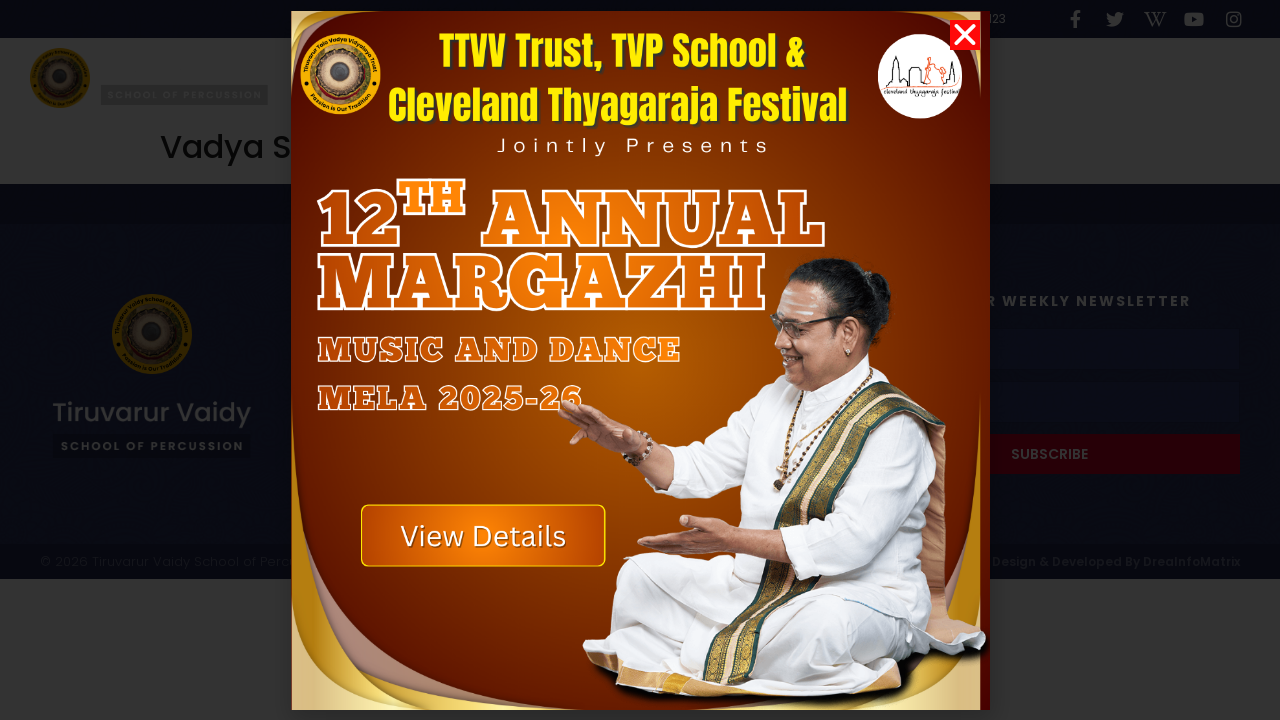

--- FILE ---
content_type: text/html; charset=utf-8
request_url: https://www.google.com/recaptcha/api2/aframe
body_size: 267
content:
<!DOCTYPE HTML><html><head><meta http-equiv="content-type" content="text/html; charset=UTF-8"></head><body><script nonce="w8GPpQHd-NglpZkCog189g">/** Anti-fraud and anti-abuse applications only. See google.com/recaptcha */ try{var clients={'sodar':'https://pagead2.googlesyndication.com/pagead/sodar?'};window.addEventListener("message",function(a){try{if(a.source===window.parent){var b=JSON.parse(a.data);var c=clients[b['id']];if(c){var d=document.createElement('img');d.src=c+b['params']+'&rc='+(localStorage.getItem("rc::a")?sessionStorage.getItem("rc::b"):"");window.document.body.appendChild(d);sessionStorage.setItem("rc::e",parseInt(sessionStorage.getItem("rc::e")||0)+1);localStorage.setItem("rc::h",'1769539723805');}}}catch(b){}});window.parent.postMessage("_grecaptcha_ready", "*");}catch(b){}</script></body></html>

--- FILE ---
content_type: text/css
request_url: https://tvpschool.com/wp-content/uploads/elementor/css/post-10.css?ver=1663490911
body_size: 2709
content:
.elementor-kit-10{--e-global-color-primary:#222222;--e-global-color-secondary:#303865;--e-global-color-text:#222222B0;--e-global-color-accent:#C30025;--e-global-typography-primary-font-family:"Poppins";--e-global-typography-primary-font-size:32px;--e-global-typography-primary-font-weight:600;--e-global-typography-primary-line-height:44px;--e-global-typography-secondary-font-family:"Poppins";--e-global-typography-secondary-font-size:24px;--e-global-typography-secondary-font-weight:400;--e-global-typography-secondary-line-height:35px;--e-global-typography-text-font-family:"Poppins";--e-global-typography-text-font-size:12px;--e-global-typography-text-font-weight:400;--e-global-typography-text-line-height:24px;--e-global-typography-accent-font-family:"Poppins";--e-global-typography-accent-font-size:12px;--e-global-typography-accent-font-weight:500;--e-global-typography-accent-line-height:18px;color:#222222B0;font-family:"Poppins", Sans-serif;font-size:12px;font-weight:normal;background-color:#FFFFFF;}.elementor-kit-10 a{color:#C30025;font-family:"Poppins", Sans-serif;font-size:14px;font-weight:600;line-height:14px;}.elementor-kit-10 h1{color:#222222;font-family:"Poppins", Sans-serif;font-size:32px;font-weight:500;line-height:42px;}.elementor-kit-10 h2{color:#222222;font-family:"Poppins", Sans-serif;font-size:24px;font-weight:400;line-height:35px;}.elementor-kit-10 h3{font-family:"Poppins", Sans-serif;font-size:20px;font-weight:normal;line-height:32px;}.elementor-kit-10 button,.elementor-kit-10 input[type="button"],.elementor-kit-10 input[type="submit"],.elementor-kit-10 .elementor-button{font-family:"Poppins", Sans-serif;font-size:12px;font-weight:600;line-height:12px;color:#FFFFFF;background-color:#C30025;}.elementor-kit-10 button:hover,.elementor-kit-10 button:focus,.elementor-kit-10 input[type="button"]:hover,.elementor-kit-10 input[type="button"]:focus,.elementor-kit-10 input[type="submit"]:hover,.elementor-kit-10 input[type="submit"]:focus,.elementor-kit-10 .elementor-button:hover,.elementor-kit-10 .elementor-button:focus{color:#FFFFFF;background-color:#303865;border-radius:5px 5px 5px 5px;}.elementor-section.elementor-section-boxed > .elementor-container{max-width:1366px;}.e-container{--container-max-width:1366px;}.elementor-widget:not(:last-child){margin-bottom:20px;}.elementor-element{--widgets-spacing:20px;}{}h1.entry-title{display:var(--page-title-display);}@media(max-width:1024px){.elementor-section.elementor-section-boxed > .elementor-container{max-width:1024px;}.e-container{--container-max-width:1024px;}}@media(max-width:767px){.elementor-section.elementor-section-boxed > .elementor-container{max-width:767px;}.e-container{--container-max-width:767px;}}

--- FILE ---
content_type: text/css
request_url: https://tvpschool.com/wp-content/uploads/elementor/css/post-59.css?ver=1705565813
body_size: 21832
content:
.elementor-59 .elementor-element.elementor-element-3ddcd1e8 .elementor-repeater-item-2199cea.jet-parallax-section__layout .jet-parallax-section__image{background-size:auto;}.elementor-59 .elementor-element.elementor-element-47cd5eae > .elementor-element-populated > .elementor-widget-wrap{padding:0px 0px 0px 0px;}.elementor-59 .elementor-element.elementor-element-5714f30d > .elementor-container{max-width:1366px;}.elementor-59 .elementor-element.elementor-element-5714f30d .elementor-repeater-item-45f0769.jet-parallax-section__layout .jet-parallax-section__image{background-size:auto;}.elementor-bc-flex-widget .elementor-59 .elementor-element.elementor-element-4fb6cbd3.elementor-column .elementor-column-wrap{align-items:center;}.elementor-59 .elementor-element.elementor-element-4fb6cbd3.elementor-column.elementor-element[data-element_type="column"] > .elementor-column-wrap.elementor-element-populated > .elementor-widget-wrap{align-content:center;align-items:center;}.elementor-59 .elementor-element.elementor-element-4fb6cbd3 > .elementor-element-populated > .elementor-widget-wrap{padding:0px 0px 0px 0px;}.elementor-59 .elementor-element.elementor-element-77257c1e .elementor-icon-list-items:not(.elementor-inline-items) .elementor-icon-list-item:not(:last-child){padding-bottom:calc(30px/2);}.elementor-59 .elementor-element.elementor-element-77257c1e .elementor-icon-list-items:not(.elementor-inline-items) .elementor-icon-list-item:not(:first-child){margin-top:calc(30px/2);}.elementor-59 .elementor-element.elementor-element-77257c1e .elementor-icon-list-items.elementor-inline-items .elementor-icon-list-item{margin-right:calc(30px/2);margin-left:calc(30px/2);}.elementor-59 .elementor-element.elementor-element-77257c1e .elementor-icon-list-items.elementor-inline-items{margin-right:calc(-30px/2);margin-left:calc(-30px/2);}body.rtl .elementor-59 .elementor-element.elementor-element-77257c1e .elementor-icon-list-items.elementor-inline-items .elementor-icon-list-item:after{left:calc(-30px/2);}body:not(.rtl) .elementor-59 .elementor-element.elementor-element-77257c1e .elementor-icon-list-items.elementor-inline-items .elementor-icon-list-item:after{right:calc(-30px/2);}.elementor-59 .elementor-element.elementor-element-77257c1e .elementor-icon-list-icon i{color:#ffffff;}.elementor-59 .elementor-element.elementor-element-77257c1e .elementor-icon-list-icon svg{fill:#ffffff;}.elementor-59 .elementor-element.elementor-element-77257c1e{--e-icon-list-icon-size:16px;}.elementor-59 .elementor-element.elementor-element-77257c1e .elementor-icon-list-text{color:#ffffff;padding-left:10px;}.elementor-59 .elementor-element.elementor-element-77257c1e .elementor-icon-list-item > .elementor-icon-list-text, .elementor-59 .elementor-element.elementor-element-77257c1e .elementor-icon-list-item > a{font-family:"Poppins", Sans-serif;font-size:12px;font-weight:normal;line-height:18px;}.elementor-bc-flex-widget .elementor-59 .elementor-element.elementor-element-14ab75f0.elementor-column .elementor-column-wrap{align-items:center;}.elementor-59 .elementor-element.elementor-element-14ab75f0.elementor-column.elementor-element[data-element_type="column"] > .elementor-column-wrap.elementor-element-populated > .elementor-widget-wrap{align-content:center;align-items:center;}.elementor-59 .elementor-element.elementor-element-14ab75f0 > .elementor-element-populated > .elementor-widget-wrap{padding:0px 0px 0px 0px;}.elementor-59 .elementor-element.elementor-element-50e3321c .elementor-icon-list-items:not(.elementor-inline-items) .elementor-icon-list-item:not(:last-child){padding-bottom:calc(12px/2);}.elementor-59 .elementor-element.elementor-element-50e3321c .elementor-icon-list-items:not(.elementor-inline-items) .elementor-icon-list-item:not(:first-child){margin-top:calc(12px/2);}.elementor-59 .elementor-element.elementor-element-50e3321c .elementor-icon-list-items.elementor-inline-items .elementor-icon-list-item{margin-right:calc(12px/2);margin-left:calc(12px/2);}.elementor-59 .elementor-element.elementor-element-50e3321c .elementor-icon-list-items.elementor-inline-items{margin-right:calc(-12px/2);margin-left:calc(-12px/2);}body.rtl .elementor-59 .elementor-element.elementor-element-50e3321c .elementor-icon-list-items.elementor-inline-items .elementor-icon-list-item:after{left:calc(-12px/2);}body:not(.rtl) .elementor-59 .elementor-element.elementor-element-50e3321c .elementor-icon-list-items.elementor-inline-items .elementor-icon-list-item:after{right:calc(-12px/2);}.elementor-59 .elementor-element.elementor-element-50e3321c .elementor-icon-list-icon i{color:#ffffff;}.elementor-59 .elementor-element.elementor-element-50e3321c .elementor-icon-list-icon svg{fill:#ffffff;}.elementor-59 .elementor-element.elementor-element-50e3321c .elementor-icon-list-item:hover .elementor-icon-list-icon i{color:#C30025;}.elementor-59 .elementor-element.elementor-element-50e3321c .elementor-icon-list-item:hover .elementor-icon-list-icon svg{fill:#C30025;}.elementor-59 .elementor-element.elementor-element-50e3321c{--e-icon-list-icon-size:18px;--e-icon-list-icon-align:center;--e-icon-list-icon-margin:0 calc(var(--e-icon-list-icon-size, 1em) * 0.125);}.elementor-59 .elementor-element.elementor-element-5714f30d:not(.elementor-motion-effects-element-type-background), .elementor-59 .elementor-element.elementor-element-5714f30d > .elementor-motion-effects-container > .elementor-motion-effects-layer{background-color:#262C53;background-image:url("https://tvpschool.com/wp-content/uploads/2020/10/symphony.png");}.elementor-59 .elementor-element.elementor-element-5714f30d > .elementor-background-overlay{background-color:#262C53;opacity:1;mix-blend-mode:multiply;transition:background 0.3s, border-radius 0.3s, opacity 0.3s;}.elementor-59 .elementor-element.elementor-element-5714f30d{transition:background 0.3s, border 0.3s, border-radius 0.3s, box-shadow 0.3s;margin-top:0px;margin-bottom:0px;padding:10px 30px 10px 30px;}.elementor-59 .elementor-element.elementor-element-58dfd73f > .elementor-container{max-width:1366px;}.elementor-59 .elementor-element.elementor-element-58dfd73f > .elementor-container > .elementor-row > .elementor-column > .elementor-column-wrap > .elementor-widget-wrap{align-content:center;align-items:center;}.elementor-59 .elementor-element.elementor-element-58dfd73f .elementor-repeater-item-317c459.jet-parallax-section__layout .jet-parallax-section__image{background-size:auto;}.elementor-bc-flex-widget .elementor-59 .elementor-element.elementor-element-a6c50af.elementor-column .elementor-column-wrap{align-items:center;}.elementor-59 .elementor-element.elementor-element-a6c50af.elementor-column.elementor-element[data-element_type="column"] > .elementor-column-wrap.elementor-element-populated > .elementor-widget-wrap{align-content:center;align-items:center;}.elementor-59 .elementor-element.elementor-element-a6c50af > .elementor-element-populated > .elementor-widget-wrap{padding:0px 0px 0px 0px;}.elementor-59 .elementor-element.elementor-element-1a9b121 img{width:60px;max-width:100%;}.elementor-59 .elementor-element.elementor-element-1a9b121 > .elementor-widget-container{margin:0px 10px 0px 0px;padding:0px 0px 0px 0px;}.elementor-59 .elementor-element.elementor-element-1a9b121{width:auto;max-width:auto;}.elementor-59 .elementor-element.elementor-element-bc3b772 img{width:169px;max-width:100%;}.elementor-59 .elementor-element.elementor-element-bc3b772{width:auto;max-width:auto;}.elementor-bc-flex-widget .elementor-59 .elementor-element.elementor-element-6e49874d.elementor-column .elementor-column-wrap{align-items:center;}.elementor-59 .elementor-element.elementor-element-6e49874d.elementor-column.elementor-element[data-element_type="column"] > .elementor-column-wrap.elementor-element-populated > .elementor-widget-wrap{align-content:center;align-items:center;}.elementor-59 .elementor-element.elementor-element-6e49874d > .elementor-element-populated > .elementor-widget-wrap{padding:0px 0px 0px 0px;}.elementor-59 .elementor-element.elementor-element-7333119{text-align:center;}.elementor-59 .elementor-element.elementor-element-7333119 img{width:60px;max-width:97%;border-radius:100px 100px 100px 100px;box-shadow:0px 0px 10px 0px rgba(0, 0, 0, 0.08);}.elementor-bc-flex-widget .elementor-59 .elementor-element.elementor-element-be9a63d.elementor-column .elementor-column-wrap{align-items:center;}.elementor-59 .elementor-element.elementor-element-be9a63d.elementor-column.elementor-element[data-element_type="column"] > .elementor-column-wrap.elementor-element-populated > .elementor-widget-wrap{align-content:center;align-items:center;}.elementor-59 .elementor-element.elementor-element-be9a63d > .elementor-element-populated > .elementor-widget-wrap{padding:0px 0px 0px 0px;}.elementor-59 .elementor-element.elementor-element-66deed89 .elementor-menu-toggle{margin-left:auto;background-color:#ffffff;}.elementor-59 .elementor-element.elementor-element-66deed89 .elementor-nav-menu .elementor-item{font-family:"Poppins", Sans-serif;font-size:14px;font-weight:normal;text-transform:capitalize;}.elementor-59 .elementor-element.elementor-element-66deed89 .elementor-nav-menu--main .elementor-item{color:#FFFFFF9C;fill:#FFFFFF9C;padding-left:0px;padding-right:0px;padding-top:6px;padding-bottom:6px;}.elementor-59 .elementor-element.elementor-element-66deed89 .elementor-nav-menu--main .elementor-item:hover,
					.elementor-59 .elementor-element.elementor-element-66deed89 .elementor-nav-menu--main .elementor-item.elementor-item-active,
					.elementor-59 .elementor-element.elementor-element-66deed89 .elementor-nav-menu--main .elementor-item.highlighted,
					.elementor-59 .elementor-element.elementor-element-66deed89 .elementor-nav-menu--main .elementor-item:focus{color:#FFFFFF;fill:#FFFFFF;}.elementor-59 .elementor-element.elementor-element-66deed89 .elementor-nav-menu--main:not(.e--pointer-framed) .elementor-item:before,
					.elementor-59 .elementor-element.elementor-element-66deed89 .elementor-nav-menu--main:not(.e--pointer-framed) .elementor-item:after{background-color:#FF0000;}.elementor-59 .elementor-element.elementor-element-66deed89 .e--pointer-framed .elementor-item:before,
					.elementor-59 .elementor-element.elementor-element-66deed89 .e--pointer-framed .elementor-item:after{border-color:#FF0000;}.elementor-59 .elementor-element.elementor-element-66deed89 .elementor-nav-menu--main .elementor-item.elementor-item-active{color:#FFFFFF;}.elementor-59 .elementor-element.elementor-element-66deed89 .elementor-nav-menu--main:not(.e--pointer-framed) .elementor-item.elementor-item-active:before,
					.elementor-59 .elementor-element.elementor-element-66deed89 .elementor-nav-menu--main:not(.e--pointer-framed) .elementor-item.elementor-item-active:after{background-color:#FF0000;}.elementor-59 .elementor-element.elementor-element-66deed89 .e--pointer-framed .elementor-item.elementor-item-active:before,
					.elementor-59 .elementor-element.elementor-element-66deed89 .e--pointer-framed .elementor-item.elementor-item-active:after{border-color:#FF0000;}.elementor-59 .elementor-element.elementor-element-66deed89 .e--pointer-framed .elementor-item:before{border-width:0px;}.elementor-59 .elementor-element.elementor-element-66deed89 .e--pointer-framed.e--animation-draw .elementor-item:before{border-width:0 0 0px 0px;}.elementor-59 .elementor-element.elementor-element-66deed89 .e--pointer-framed.e--animation-draw .elementor-item:after{border-width:0px 0px 0 0;}.elementor-59 .elementor-element.elementor-element-66deed89 .e--pointer-framed.e--animation-corners .elementor-item:before{border-width:0px 0 0 0px;}.elementor-59 .elementor-element.elementor-element-66deed89 .e--pointer-framed.e--animation-corners .elementor-item:after{border-width:0 0px 0px 0;}.elementor-59 .elementor-element.elementor-element-66deed89 .e--pointer-underline .elementor-item:after,
					 .elementor-59 .elementor-element.elementor-element-66deed89 .e--pointer-overline .elementor-item:before,
					 .elementor-59 .elementor-element.elementor-element-66deed89 .e--pointer-double-line .elementor-item:before,
					 .elementor-59 .elementor-element.elementor-element-66deed89 .e--pointer-double-line .elementor-item:after{height:0px;}.elementor-59 .elementor-element.elementor-element-66deed89{--e-nav-menu-horizontal-menu-item-margin:calc( 27px / 2 );}.elementor-59 .elementor-element.elementor-element-66deed89 .elementor-nav-menu--main:not(.elementor-nav-menu--layout-horizontal) .elementor-nav-menu > li:not(:last-child){margin-bottom:27px;}.elementor-59 .elementor-element.elementor-element-66deed89 .elementor-nav-menu--dropdown a, .elementor-59 .elementor-element.elementor-element-66deed89 .elementor-menu-toggle{color:#16163f;}.elementor-59 .elementor-element.elementor-element-66deed89 .elementor-nav-menu--dropdown a:hover,
					.elementor-59 .elementor-element.elementor-element-66deed89 .elementor-nav-menu--dropdown a.elementor-item-active,
					.elementor-59 .elementor-element.elementor-element-66deed89 .elementor-nav-menu--dropdown a.highlighted,
					.elementor-59 .elementor-element.elementor-element-66deed89 .elementor-menu-toggle:hover{color:#262C53;}.elementor-59 .elementor-element.elementor-element-66deed89 .elementor-nav-menu--dropdown a:hover,
					.elementor-59 .elementor-element.elementor-element-66deed89 .elementor-nav-menu--dropdown a.elementor-item-active,
					.elementor-59 .elementor-element.elementor-element-66deed89 .elementor-nav-menu--dropdown a.highlighted{background-color:rgba(0,0,0,0);}.elementor-59 .elementor-element.elementor-element-66deed89 .elementor-nav-menu--dropdown a.elementor-item-active{color:#262C53;background-color:rgba(0,0,0,0);}.elementor-59 .elementor-element.elementor-element-66deed89 .elementor-nav-menu--dropdown .elementor-item, .elementor-59 .elementor-element.elementor-element-66deed89 .elementor-nav-menu--dropdown  .elementor-sub-item{font-family:"Poppins", Sans-serif;font-size:14px;font-weight:normal;}.elementor-59 .elementor-element.elementor-element-66deed89 .elementor-nav-menu--main .elementor-nav-menu--dropdown, .elementor-59 .elementor-element.elementor-element-66deed89 .elementor-nav-menu__container.elementor-nav-menu--dropdown{box-shadow:0px 15px 20px 0px rgba(0,0,0,0.1);}.elementor-59 .elementor-element.elementor-element-66deed89 .elementor-nav-menu--dropdown a{padding-left:10px;padding-right:10px;padding-top:10px;padding-bottom:10px;}.elementor-59 .elementor-element.elementor-element-66deed89 .elementor-nav-menu--main > .elementor-nav-menu > li > .elementor-nav-menu--dropdown, .elementor-59 .elementor-element.elementor-element-66deed89 .elementor-nav-menu__container.elementor-nav-menu--dropdown{margin-top:12px !important;}.elementor-59 .elementor-element.elementor-element-66deed89 div.elementor-menu-toggle{color:#16163f;}.elementor-59 .elementor-element.elementor-element-66deed89 div.elementor-menu-toggle svg{fill:#16163f;}.elementor-59 .elementor-element.elementor-element-58dfd73f:not(.elementor-motion-effects-element-type-background), .elementor-59 .elementor-element.elementor-element-58dfd73f > .elementor-motion-effects-container > .elementor-motion-effects-layer{background-color:#00000000;}.elementor-59 .elementor-element.elementor-element-58dfd73f{transition:background 0.3s, border 0.3s, border-radius 0.3s, box-shadow 0.3s;margin-top:0px;margin-bottom:0px;padding:10px 30px 10px 30px;z-index:999;}.elementor-59 .elementor-element.elementor-element-58dfd73f > .elementor-background-overlay{transition:background 0.3s, border-radius 0.3s, opacity 0.3s;}.elementor-59 .elementor-element.elementor-element-58dfd73f.jet-sticky-section--stuck{z-index:999;max-width:1366px;background-color:#262C53;}.elementor-59 .elementor-element.elementor-element-58dfd73f.jet-sticky-section--stuck.jet-sticky-transition-in, .elementor-59 .elementor-element.elementor-element-58dfd73f.jet-sticky-section--stuck.jet-sticky-transition-out{transition:margin 0.1s, padding 0.1s, background 0.1s, box-shadow 0.1s;}.elementor-59 .elementor-element.elementor-element-58dfd73f.jet-sticky-section--stuck.jet-sticky-transition-in > .elementor-container, .elementor-59 .elementor-element.elementor-element-58dfd73f.jet-sticky-section--stuck.jet-sticky-transition-out > .elementor-container{transition:min-height 0.1s;}.elementor-59 .elementor-element.elementor-element-3ddcd1e8{z-index:10;}@media(max-width:1024px){.elementor-59 .elementor-element.elementor-element-4fb6cbd3 > .elementor-element-populated > .elementor-widget-wrap{padding:15px 15px 15px 15px;}.elementor-59 .elementor-element.elementor-element-77257c1e .elementor-icon-list-item > .elementor-icon-list-text, .elementor-59 .elementor-element.elementor-element-77257c1e .elementor-icon-list-item > a{font-size:12px;}.elementor-59 .elementor-element.elementor-element-14ab75f0 > .elementor-element-populated > .elementor-widget-wrap{padding:15px 15px 15px 15px;}.elementor-59 .elementor-element.elementor-element-a6c50af > .elementor-element-populated > .elementor-widget-wrap{padding:0px 0px 0px 0px;}.elementor-59 .elementor-element.elementor-element-6e49874d.elementor-column{order:1;}.elementor-59 .elementor-element.elementor-element-6e49874d > .elementor-element-populated > .elementor-widget-wrap{padding:0px 0px 0px 0px;}.elementor-59 .elementor-element.elementor-element-be9a63d.elementor-column{order:1;}.elementor-59 .elementor-element.elementor-element-be9a63d > .elementor-element-populated > .elementor-widget-wrap{padding:0px 0px 0px 0px;}.elementor-59 .elementor-element.elementor-element-66deed89 .elementor-nav-menu--main > .elementor-nav-menu > li > .elementor-nav-menu--dropdown, .elementor-59 .elementor-element.elementor-element-66deed89 .elementor-nav-menu__container.elementor-nav-menu--dropdown{margin-top:20px !important;}.elementor-59 .elementor-element.elementor-element-58dfd73f{padding:20px 20px 20px 20px;z-index:999;}}@media(min-width:768px){.elementor-59 .elementor-element.elementor-element-4fb6cbd3{width:80%;}.elementor-59 .elementor-element.elementor-element-14ab75f0{width:20%;}.elementor-59 .elementor-element.elementor-element-a6c50af{width:28.586%;}.elementor-59 .elementor-element.elementor-element-6e49874d{width:28.059%;}.elementor-59 .elementor-element.elementor-element-be9a63d{width:43.021%;}}@media(max-width:1024px) and (min-width:768px){.elementor-59 .elementor-element.elementor-element-4fb6cbd3{width:60%;}.elementor-59 .elementor-element.elementor-element-14ab75f0{width:40%;}.elementor-59 .elementor-element.elementor-element-a6c50af{width:40%;}.elementor-59 .elementor-element.elementor-element-6e49874d{width:20%;}.elementor-59 .elementor-element.elementor-element-be9a63d{width:40%;}}@media(max-width:767px){.elementor-59 .elementor-element.elementor-element-47cd5eae > .elementor-element-populated > .elementor-widget-wrap{padding:0px 0px 0px 0px;}.elementor-59 .elementor-element.elementor-element-4fb6cbd3{width:100%;}.elementor-59 .elementor-element.elementor-element-4fb6cbd3 > .elementor-element-populated{margin:0px 0px 0px 0px;--e-column-margin-right:0px;--e-column-margin-left:0px;}.elementor-59 .elementor-element.elementor-element-4fb6cbd3 > .elementor-element-populated > .elementor-widget-wrap{padding:0px 0px 0px 0px;}.elementor-59 .elementor-element.elementor-element-77257c1e .elementor-icon-list-item > .elementor-icon-list-text, .elementor-59 .elementor-element.elementor-element-77257c1e .elementor-icon-list-item > a{line-height:26px;}.elementor-59 .elementor-element.elementor-element-14ab75f0{width:100%;}.elementor-59 .elementor-element.elementor-element-14ab75f0 > .elementor-element-populated{margin:0px 0px 0px 0px;--e-column-margin-right:0px;--e-column-margin-left:0px;}.elementor-59 .elementor-element.elementor-element-14ab75f0 > .elementor-element-populated > .elementor-widget-wrap{padding:0px 0px 0px 0px;}.elementor-59 .elementor-element.elementor-element-50e3321c > .elementor-widget-container{padding:10px 10px 10px 10px;}.elementor-59 .elementor-element.elementor-element-5714f30d{padding:0px 0px 0px 0px;}.elementor-59 .elementor-element.elementor-element-a6c50af{width:50%;}.elementor-bc-flex-widget .elementor-59 .elementor-element.elementor-element-a6c50af.elementor-column .elementor-column-wrap{align-items:center;}.elementor-59 .elementor-element.elementor-element-a6c50af.elementor-column.elementor-element[data-element_type="column"] > .elementor-column-wrap.elementor-element-populated > .elementor-widget-wrap{align-content:center;align-items:center;}.elementor-59 .elementor-element.elementor-element-a6c50af.elementor-column > .elementor-column-wrap > .elementor-widget-wrap{justify-content:center;}.elementor-59 .elementor-element.elementor-element-1a9b121{text-align:center;align-self:center;}.elementor-59 .elementor-element.elementor-element-6e49874d{width:50%;}.elementor-59 .elementor-element.elementor-element-7333119{text-align:right;}.elementor-59 .elementor-element.elementor-element-7333119 img{width:99px;max-width:100%;}.elementor-59 .elementor-element.elementor-element-be9a63d{width:100%;}.elementor-59 .elementor-element.elementor-element-66deed89 .elementor-nav-menu--dropdown .elementor-item, .elementor-59 .elementor-element.elementor-element-66deed89 .elementor-nav-menu--dropdown  .elementor-sub-item{font-size:16px;}.elementor-59 .elementor-element.elementor-element-66deed89 .elementor-nav-menu--dropdown a{padding-top:6px;padding-bottom:6px;}.elementor-59 .elementor-element.elementor-element-66deed89 .elementor-nav-menu--main > .elementor-nav-menu > li > .elementor-nav-menu--dropdown, .elementor-59 .elementor-element.elementor-element-66deed89 .elementor-nav-menu__container.elementor-nav-menu--dropdown{margin-top:11px !important;}.elementor-59 .elementor-element.elementor-element-58dfd73f{margin-top:0px;margin-bottom:0px;padding:10px 10px 10px 10px;}}

--- FILE ---
content_type: text/css
request_url: https://tvpschool.com/wp-content/uploads/elementor/css/post-172.css?ver=1667668213
body_size: 19303
content:
.elementor-172 .elementor-element.elementor-element-1440441 > .elementor-container > .elementor-row > .elementor-column > .elementor-column-wrap > .elementor-widget-wrap{align-content:center;align-items:center;}.elementor-172 .elementor-element.elementor-element-1440441 .elementor-repeater-item-20720a1.jet-parallax-section__layout .jet-parallax-section__image{background-size:auto;}.elementor-172 .elementor-element.elementor-element-a1a87e5{--grid-template-columns:repeat(0, auto);--icon-size:18px;--grid-column-gap:5px;--grid-row-gap:0px;}.elementor-172 .elementor-element.elementor-element-a1a87e5 .elementor-widget-container{text-align:center;}.elementor-172 .elementor-element.elementor-element-a1a87e5 .elementor-social-icon{background-color:#02010100;--icon-padding:0.6em;}.elementor-172 .elementor-element.elementor-element-a1a87e5 .elementor-social-icon i{color:#FFFFFF;}.elementor-172 .elementor-element.elementor-element-a1a87e5 .elementor-social-icon svg{fill:#FFFFFF;}.elementor-172 .elementor-element.elementor-element-a1a87e5 .elementor-social-icon:hover i{color:#8998E9;}.elementor-172 .elementor-element.elementor-element-a1a87e5 .elementor-social-icon:hover svg{fill:#8998E9;}.elementor-172 .elementor-element.elementor-element-1440441:not(.elementor-motion-effects-element-type-background), .elementor-172 .elementor-element.elementor-element-1440441 > .elementor-motion-effects-container > .elementor-motion-effects-layer{background-image:url("https://tvpschool.com/wp-content/uploads/2020/10/symphony.png");}.elementor-172 .elementor-element.elementor-element-1440441 > .elementor-background-overlay{background-color:#262C53;opacity:1;mix-blend-mode:multiply;transition:background 0.3s, border-radius 0.3s, opacity 0.3s;}.elementor-172 .elementor-element.elementor-element-1440441{transition:background 0.3s, border 0.3s, border-radius 0.3s, box-shadow 0.3s;padding:0px 30px 0px 30px;}.elementor-172 .elementor-element.elementor-element-2629da93 > .elementor-container{max-width:1366px;}.elementor-172 .elementor-element.elementor-element-2629da93 .elementor-repeater-item-85f9715.jet-parallax-section__layout .jet-parallax-section__image{background-size:auto;}.elementor-bc-flex-widget .elementor-172 .elementor-element.elementor-element-4e7f5b4a.elementor-column .elementor-column-wrap{align-items:flex-start;}.elementor-172 .elementor-element.elementor-element-4e7f5b4a.elementor-column.elementor-element[data-element_type="column"] > .elementor-column-wrap.elementor-element-populated > .elementor-widget-wrap{align-content:flex-start;align-items:flex-start;}.elementor-172 .elementor-element.elementor-element-51fcfbb5{text-align:center;}.elementor-172 .elementor-element.elementor-element-51fcfbb5 img{width:80px;max-width:100%;}.elementor-172 .elementor-element.elementor-element-c4dbfe3{text-align:center;}.elementor-172 .elementor-element.elementor-element-c4dbfe3 img{width:200px;max-width:100%;}.elementor-bc-flex-widget .elementor-172 .elementor-element.elementor-element-39c0d5b.elementor-column .elementor-column-wrap{align-items:flex-start;}.elementor-172 .elementor-element.elementor-element-39c0d5b.elementor-column.elementor-element[data-element_type="column"] > .elementor-column-wrap.elementor-element-populated > .elementor-widget-wrap{align-content:flex-start;align-items:flex-start;}.elementor-bc-flex-widget .elementor-172 .elementor-element.elementor-element-1e3e3e38.elementor-column .elementor-column-wrap{align-items:flex-start;}.elementor-172 .elementor-element.elementor-element-1e3e3e38.elementor-column.elementor-element[data-element_type="column"] > .elementor-column-wrap.elementor-element-populated > .elementor-widget-wrap{align-content:flex-start;align-items:flex-start;}.elementor-172 .elementor-element.elementor-element-c2f003a .elementor-heading-title{color:#ffffff;font-family:"Poppins", Sans-serif;font-size:14px;font-weight:700;text-transform:uppercase;line-height:14px;letter-spacing:2px;}.elementor-172 .elementor-element.elementor-element-aa2ecdc .elementor-icon-list-items:not(.elementor-inline-items) .elementor-icon-list-item:not(:last-child){padding-bottom:calc(5px/2);}.elementor-172 .elementor-element.elementor-element-aa2ecdc .elementor-icon-list-items:not(.elementor-inline-items) .elementor-icon-list-item:not(:first-child){margin-top:calc(5px/2);}.elementor-172 .elementor-element.elementor-element-aa2ecdc .elementor-icon-list-items.elementor-inline-items .elementor-icon-list-item{margin-right:calc(5px/2);margin-left:calc(5px/2);}.elementor-172 .elementor-element.elementor-element-aa2ecdc .elementor-icon-list-items.elementor-inline-items{margin-right:calc(-5px/2);margin-left:calc(-5px/2);}body.rtl .elementor-172 .elementor-element.elementor-element-aa2ecdc .elementor-icon-list-items.elementor-inline-items .elementor-icon-list-item:after{left:calc(-5px/2);}body:not(.rtl) .elementor-172 .elementor-element.elementor-element-aa2ecdc .elementor-icon-list-items.elementor-inline-items .elementor-icon-list-item:after{right:calc(-5px/2);}.elementor-172 .elementor-element.elementor-element-aa2ecdc{--e-icon-list-icon-size:6px;}.elementor-172 .elementor-element.elementor-element-aa2ecdc .elementor-icon-list-text{color:#FFFFFF;padding-left:0px;}.elementor-172 .elementor-element.elementor-element-aa2ecdc .elementor-icon-list-item:hover .elementor-icon-list-text{color:#D9D9D9;}.elementor-172 .elementor-element.elementor-element-aa2ecdc .elementor-icon-list-item > .elementor-icon-list-text, .elementor-172 .elementor-element.elementor-element-aa2ecdc .elementor-icon-list-item > a{font-family:"Poppins", Sans-serif;font-size:14px;font-weight:normal;}.elementor-bc-flex-widget .elementor-172 .elementor-element.elementor-element-60f93bce.elementor-column .elementor-column-wrap{align-items:flex-start;}.elementor-172 .elementor-element.elementor-element-60f93bce.elementor-column.elementor-element[data-element_type="column"] > .elementor-column-wrap.elementor-element-populated > .elementor-widget-wrap{align-content:flex-start;align-items:flex-start;}.elementor-172 .elementor-element.elementor-element-87ccfb7 .elementor-heading-title{color:#ffffff;font-family:"Poppins", Sans-serif;font-size:14px;font-weight:700;text-transform:uppercase;line-height:14px;letter-spacing:2px;}.elementor-172 .elementor-element.elementor-element-601a86ca .elementor-icon-list-items:not(.elementor-inline-items) .elementor-icon-list-item:not(:last-child){padding-bottom:calc(5px/2);}.elementor-172 .elementor-element.elementor-element-601a86ca .elementor-icon-list-items:not(.elementor-inline-items) .elementor-icon-list-item:not(:first-child){margin-top:calc(5px/2);}.elementor-172 .elementor-element.elementor-element-601a86ca .elementor-icon-list-items.elementor-inline-items .elementor-icon-list-item{margin-right:calc(5px/2);margin-left:calc(5px/2);}.elementor-172 .elementor-element.elementor-element-601a86ca .elementor-icon-list-items.elementor-inline-items{margin-right:calc(-5px/2);margin-left:calc(-5px/2);}body.rtl .elementor-172 .elementor-element.elementor-element-601a86ca .elementor-icon-list-items.elementor-inline-items .elementor-icon-list-item:after{left:calc(-5px/2);}body:not(.rtl) .elementor-172 .elementor-element.elementor-element-601a86ca .elementor-icon-list-items.elementor-inline-items .elementor-icon-list-item:after{right:calc(-5px/2);}.elementor-172 .elementor-element.elementor-element-601a86ca{--e-icon-list-icon-size:6px;}.elementor-172 .elementor-element.elementor-element-601a86ca .elementor-icon-list-text{color:#FFFFFF;padding-left:0px;}.elementor-172 .elementor-element.elementor-element-601a86ca .elementor-icon-list-item:hover .elementor-icon-list-text{color:#D9D9D9;}.elementor-172 .elementor-element.elementor-element-601a86ca .elementor-icon-list-item > .elementor-icon-list-text, .elementor-172 .elementor-element.elementor-element-601a86ca .elementor-icon-list-item > a{font-family:"Poppins", Sans-serif;font-size:14px;font-weight:normal;}.elementor-bc-flex-widget .elementor-172 .elementor-element.elementor-element-5c55c203.elementor-column .elementor-column-wrap{align-items:flex-start;}.elementor-172 .elementor-element.elementor-element-5c55c203.elementor-column.elementor-element[data-element_type="column"] > .elementor-column-wrap.elementor-element-populated > .elementor-widget-wrap{align-content:flex-start;align-items:flex-start;}.elementor-172 .elementor-element.elementor-element-72635e12 .elementor-heading-title{color:#ffffff;font-family:"Poppins", Sans-serif;font-size:14px;font-weight:700;text-transform:uppercase;line-height:14px;letter-spacing:2px;}.elementor-172 .elementor-element.elementor-element-7b394765 .elementor-field-group{padding-right:calc( 0px/2 );padding-left:calc( 0px/2 );margin-bottom:11px;}.elementor-172 .elementor-element.elementor-element-7b394765 .elementor-form-fields-wrapper{margin-left:calc( -0px/2 );margin-right:calc( -0px/2 );margin-bottom:-11px;}.elementor-172 .elementor-element.elementor-element-7b394765 .elementor-field-group.recaptcha_v3-bottomleft, .elementor-172 .elementor-element.elementor-element-7b394765 .elementor-field-group.recaptcha_v3-bottomright{margin-bottom:0;}body.rtl .elementor-172 .elementor-element.elementor-element-7b394765 .elementor-labels-inline .elementor-field-group > label{padding-left:0px;}body:not(.rtl) .elementor-172 .elementor-element.elementor-element-7b394765 .elementor-labels-inline .elementor-field-group > label{padding-right:0px;}body .elementor-172 .elementor-element.elementor-element-7b394765 .elementor-labels-above .elementor-field-group > label{padding-bottom:0px;}.elementor-172 .elementor-element.elementor-element-7b394765 .elementor-field-group > label, .elementor-172 .elementor-element.elementor-element-7b394765 .elementor-field-subgroup label{color:#ffffff;}.elementor-172 .elementor-element.elementor-element-7b394765 .elementor-field-group > label{font-size:12px;}.elementor-172 .elementor-element.elementor-element-7b394765 .elementor-field-type-html{padding-bottom:0px;}.elementor-172 .elementor-element.elementor-element-7b394765 .elementor-field-group .elementor-field{color:#ffffff;}.elementor-172 .elementor-element.elementor-element-7b394765 .elementor-field-group .elementor-field, .elementor-172 .elementor-element.elementor-element-7b394765 .elementor-field-subgroup label{font-family:"Poppins", Sans-serif;font-size:14px;font-weight:normal;}.elementor-172 .elementor-element.elementor-element-7b394765 .elementor-field-group:not(.elementor-field-type-upload) .elementor-field:not(.elementor-select-wrapper){background-color:#414D8E61;border-color:#00000033;border-width:1px 1px 1px 1px;border-radius:0px 0px 0px 0px;}.elementor-172 .elementor-element.elementor-element-7b394765 .elementor-field-group .elementor-select-wrapper select{background-color:#414D8E61;border-color:#00000033;border-width:1px 1px 1px 1px;border-radius:0px 0px 0px 0px;}.elementor-172 .elementor-element.elementor-element-7b394765 .elementor-field-group .elementor-select-wrapper::before{color:#00000033;}.elementor-172 .elementor-element.elementor-element-7b394765 .elementor-button{font-family:"Poppins", Sans-serif;font-size:14px;font-weight:600;text-transform:uppercase;border-radius:0px 0px 0px 0px;}.elementor-172 .elementor-element.elementor-element-7b394765 .e-form__buttons__wrapper__button-next{background-color:#C30025;color:#ffffff;}.elementor-172 .elementor-element.elementor-element-7b394765 .elementor-button[type="submit"]{background-color:#C30025;color:#ffffff;}.elementor-172 .elementor-element.elementor-element-7b394765 .elementor-button[type="submit"] svg *{fill:#ffffff;}.elementor-172 .elementor-element.elementor-element-7b394765 .e-form__buttons__wrapper__button-previous{background-color:#C30025;color:#ffffff;}.elementor-172 .elementor-element.elementor-element-7b394765 .e-form__buttons__wrapper__button-next:hover{background-color:#FF0000;color:#FFFFFF;}.elementor-172 .elementor-element.elementor-element-7b394765 .elementor-button[type="submit"]:hover{background-color:#FF0000;color:#FFFFFF;}.elementor-172 .elementor-element.elementor-element-7b394765 .elementor-button[type="submit"]:hover svg *{fill:#FFFFFF;}.elementor-172 .elementor-element.elementor-element-7b394765 .e-form__buttons__wrapper__button-previous:hover{color:#ffffff;}.elementor-172 .elementor-element.elementor-element-7b394765{--e-form-steps-indicators-spacing:20px;--e-form-steps-indicator-padding:30px;--e-form-steps-indicator-inactive-secondary-color:#ffffff;--e-form-steps-indicator-active-secondary-color:#ffffff;--e-form-steps-indicator-completed-secondary-color:#ffffff;--e-form-steps-divider-width:1px;--e-form-steps-divider-gap:10px;}.elementor-172 .elementor-element.elementor-element-2629da93:not(.elementor-motion-effects-element-type-background), .elementor-172 .elementor-element.elementor-element-2629da93 > .elementor-motion-effects-container > .elementor-motion-effects-layer{background-color:#54595f;background-image:url("https://tvpschool.com/wp-content/uploads/2020/10/symphony.png");}.elementor-172 .elementor-element.elementor-element-2629da93 > .elementor-background-overlay{background-color:#303865;opacity:1;mix-blend-mode:multiply;transition:background 0.3s, border-radius 0.3s, opacity 0.3s;}.elementor-172 .elementor-element.elementor-element-2629da93{transition:background 0.3s, border 0.3s, border-radius 0.3s, box-shadow 0.3s;padding:60px 30px 60px 30px;}.elementor-172 .elementor-element.elementor-element-2f227158 > .elementor-container{max-width:1366px;min-height:35px;}.elementor-172 .elementor-element.elementor-element-2f227158 > .elementor-container > .elementor-row > .elementor-column > .elementor-column-wrap > .elementor-widget-wrap{align-content:center;align-items:center;}.elementor-172 .elementor-element.elementor-element-2f227158 .elementor-repeater-item-2242a84.jet-parallax-section__layout .jet-parallax-section__image{background-size:auto;}.elementor-172 .elementor-element.elementor-element-706bab75 .elementor-heading-title{color:rgba(255,255,255,0.32);font-size:13px;font-weight:300;line-height:15px;}.elementor-172 .elementor-element.elementor-element-cf75e34{text-align:right;}.elementor-172 .elementor-element.elementor-element-cf75e34 .elementor-heading-title{color:rgba(255,255,255,0.32);font-size:12px;font-weight:200;line-height:15px;}.elementor-172 .elementor-element.elementor-element-cf75e34 > .elementor-widget-container{margin:0px 0px 0px 0px;padding:0px 0px 0px 0px;}.elementor-172 .elementor-element.elementor-element-2f227158:not(.elementor-motion-effects-element-type-background), .elementor-172 .elementor-element.elementor-element-2f227158 > .elementor-motion-effects-container > .elementor-motion-effects-layer{background-color:#262C53;}.elementor-172 .elementor-element.elementor-element-2f227158{transition:background 0.3s, border 0.3s, border-radius 0.3s, box-shadow 0.3s;margin-top:0px;margin-bottom:0px;padding:0px 30px 0px 30px;}.elementor-172 .elementor-element.elementor-element-2f227158 > .elementor-background-overlay{transition:background 0.3s, border-radius 0.3s, opacity 0.3s;}@media(min-width:768px){.elementor-172 .elementor-element.elementor-element-39c0d5b{width:14.767%;}.elementor-172 .elementor-element.elementor-element-1e3e3e38{width:12.884%;}.elementor-172 .elementor-element.elementor-element-60f93bce{width:19.461%;}.elementor-172 .elementor-element.elementor-element-5c55c203{width:32.864%;}}@media(max-width:1024px){.elementor-172 .elementor-element.elementor-element-1440441{margin-top:0px;margin-bottom:0px;padding:0px 10px 0px 10px;}.elementor-172 .elementor-element.elementor-element-4e7f5b4a > .elementor-element-populated{margin:0px 0px 40px 0px;--e-column-margin-right:0px;--e-column-margin-left:0px;}.elementor-172 .elementor-element.elementor-element-39c0d5b > .elementor-element-populated{margin:0px 0px 40px 0px;--e-column-margin-right:0px;--e-column-margin-left:0px;}.elementor-172 .elementor-element.elementor-element-1e3e3e38.elementor-column > .elementor-column-wrap > .elementor-widget-wrap{justify-content:center;}.elementor-172 .elementor-element.elementor-element-1e3e3e38 > .elementor-element-populated{margin:0px 0px 0px 0px;--e-column-margin-right:0px;--e-column-margin-left:0px;}.elementor-172 .elementor-element.elementor-element-c2f003a{text-align:center;}.elementor-172 .elementor-element.elementor-element-aa2ecdc .elementor-icon-list-item > .elementor-icon-list-text, .elementor-172 .elementor-element.elementor-element-aa2ecdc .elementor-icon-list-item > a{font-size:13px;}.elementor-172 .elementor-element.elementor-element-87ccfb7{text-align:center;}.elementor-172 .elementor-element.elementor-element-601a86ca .elementor-icon-list-item > .elementor-icon-list-text, .elementor-172 .elementor-element.elementor-element-601a86ca .elementor-icon-list-item > a{font-size:13px;}.elementor-172 .elementor-element.elementor-element-5c55c203 > .elementor-element-populated{margin:40px 0px 0px 0px;--e-column-margin-right:0px;--e-column-margin-left:0px;}.elementor-172 .elementor-element.elementor-element-72635e12{text-align:center;}.elementor-172 .elementor-element.elementor-element-2629da93{padding:50px 20px 50px 20px;}.elementor-172 .elementor-element.elementor-element-2f227158{padding:0px 20px 0px 20px;}}@media(max-width:767px){.elementor-172 .elementor-element.elementor-element-a1a87e5 .elementor-widget-container{text-align:center;}.elementor-172 .elementor-element.elementor-element-1440441{padding:10px 0px 10px 0px;}.elementor-172 .elementor-element.elementor-element-4e7f5b4a{width:100%;}.elementor-172 .elementor-element.elementor-element-4e7f5b4a > .elementor-element-populated{margin:0px 0px 040px 0px;--e-column-margin-right:0px;--e-column-margin-left:0px;}.elementor-172 .elementor-element.elementor-element-51fcfbb5 img{width:80px;}.elementor-172 .elementor-element.elementor-element-39c0d5b{width:100%;}.elementor-172 .elementor-element.elementor-element-39c0d5b > .elementor-element-populated{margin:0px 0px 040px 0px;--e-column-margin-right:0px;--e-column-margin-left:0px;}.elementor-172 .elementor-element.elementor-element-1e3e3e38{width:50%;}.elementor-172 .elementor-element.elementor-element-60f93bce{width:50%;}.elementor-172 .elementor-element.elementor-element-5c55c203 > .elementor-element-populated{margin:40px 0px 0px 0px;--e-column-margin-right:0px;--e-column-margin-left:0px;}.elementor-172 .elementor-element.elementor-element-2629da93{padding:40px 15px 40px 15px;}.elementor-172 .elementor-element.elementor-element-706bab75{text-align:center;}.elementor-172 .elementor-element.elementor-element-706bab75 .elementor-heading-title{line-height:15px;}.elementor-172 .elementor-element.elementor-element-cf75e34{text-align:center;}.elementor-172 .elementor-element.elementor-element-cf75e34 .elementor-heading-title{line-height:15px;}.elementor-172 .elementor-element.elementor-element-2f227158{padding:0px 0px 0px 0px;}}@media(max-width:1024px) and (min-width:768px){.elementor-172 .elementor-element.elementor-element-4e7f5b4a{width:100%;}.elementor-172 .elementor-element.elementor-element-39c0d5b{width:100%;}.elementor-172 .elementor-element.elementor-element-1e3e3e38{width:50%;}.elementor-172 .elementor-element.elementor-element-60f93bce{width:50%;}.elementor-172 .elementor-element.elementor-element-5c55c203{width:100%;}}

--- FILE ---
content_type: text/css
request_url: https://tvpschool.com/wp-content/uploads/elementor/css/post-1050.css?ver=1763743751
body_size: 3175
content:
.elementor-1050 .elementor-element.elementor-element-1e18162e > .elementor-container{max-width:800px;}.elementor-1050 .elementor-element.elementor-element-1e18162e > .elementor-container > .elementor-row > .elementor-column > .elementor-column-wrap > .elementor-widget-wrap{align-content:center;align-items:center;}.elementor-1050 .elementor-element.elementor-element-1e18162e .elementor-repeater-item-3e66b72.jet-parallax-section__layout .jet-parallax-section__image{background-size:auto;}.elementor-bc-flex-widget .elementor-1050 .elementor-element.elementor-element-60da4659.elementor-column .elementor-column-wrap{align-items:center;}.elementor-1050 .elementor-element.elementor-element-60da4659.elementor-column.elementor-element[data-element_type="column"] > .elementor-column-wrap.elementor-element-populated > .elementor-widget-wrap{align-content:center;align-items:center;}.elementor-1050 .elementor-element.elementor-element-60da4659 > .elementor-column-wrap > .elementor-widget-wrap > .elementor-widget:not(.elementor-widget__width-auto):not(.elementor-widget__width-initial):not(:last-child):not(.elementor-absolute){margin-bottom:5px;}.elementor-1050 .elementor-element.elementor-element-60da4659 > .elementor-element-populated{transition:background 0.3s, border 0.3s, border-radius 0.3s, box-shadow 0.3s;}.elementor-1050 .elementor-element.elementor-element-60da4659 > .elementor-element-populated > .elementor-background-overlay{transition:background 0.3s, border-radius 0.3s, opacity 0.3s;}.elementor-1050 .elementor-element.elementor-element-60da4659 > .elementor-element-populated > .elementor-widget-wrap{padding:0px 0px 0px 0px;}.elementor-1050 .elementor-element.elementor-element-9036f39{margin-top:0px;margin-bottom:0px;padding:0px 0px 0px 0px;}.elementor-1050 .elementor-element.elementor-element-ebc4ab5 > .elementor-element-populated{margin:0px 0px 0px 0px;--e-column-margin-right:0px;--e-column-margin-left:0px;}.elementor-1050 .elementor-element.elementor-element-ebc4ab5 > .elementor-element-populated > .elementor-widget-wrap{padding:0px 0px 0px 0px;}.elementor-1050 .elementor-element.elementor-element-1e18162e{margin-top:0px;margin-bottom:0px;padding:0px 0px 0px 0px;}#elementor-popup-modal-1050 .dialog-message{width:699px;height:auto;}#elementor-popup-modal-1050{justify-content:center;align-items:center;pointer-events:all;background-color:rgba(0,0,0,.8);}#elementor-popup-modal-1050 .dialog-close-button{display:flex;top:1.3%;background-color:#FF0909;font-size:30px;}#elementor-popup-modal-1050 .dialog-widget-content{animation-duration:1.4s;background-color:#FFFFFF;box-shadow:2px 8px 23px 3px rgba(0,0,0,0.2);}body:not(.rtl) #elementor-popup-modal-1050 .dialog-close-button{right:1.3%;}body.rtl #elementor-popup-modal-1050 .dialog-close-button{left:1.3%;}#elementor-popup-modal-1050 .dialog-close-button i{color:#FFFFFF;}#elementor-popup-modal-1050 .dialog-close-button svg{fill:#FFFFFF;}@media(max-width:1024px){#elementor-popup-modal-1050 .dialog-message{width:700px;}#elementor-popup-modal-1050 .dialog-widget-content{margin:0px 0px 0px 0px;}}@media(max-width:767px){#elementor-popup-modal-1050 .dialog-close-button{font-size:21px;}}